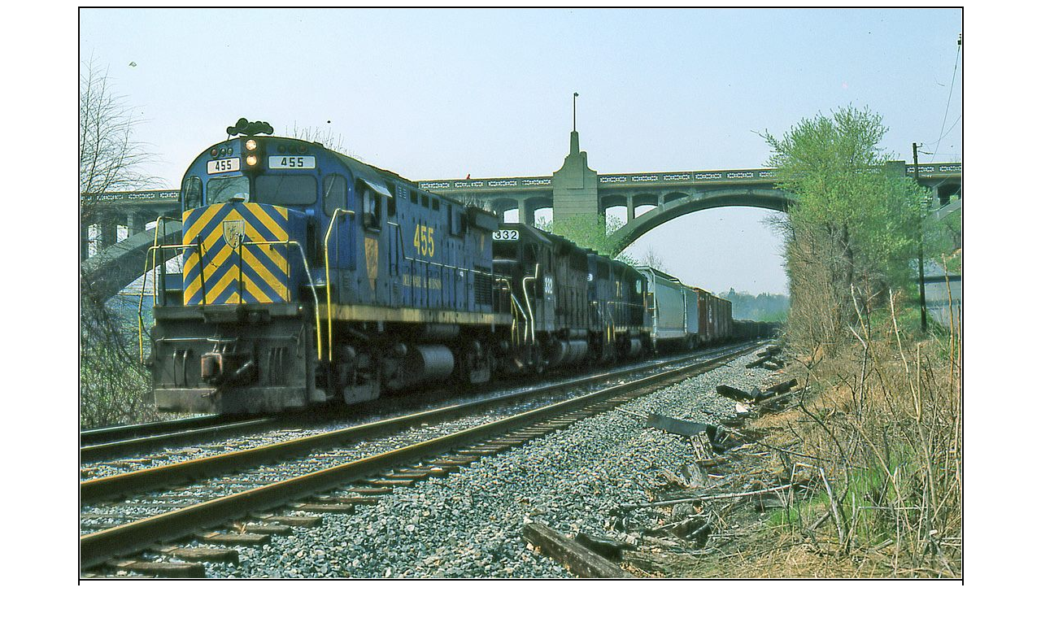

--- FILE ---
content_type: text/html; charset=UTF-8
request_url: http://archives.anthraciterailroads.org/view_image.php?photoID=575
body_size: 1174
content:


<!DOCTYPE html PUBLIC "-//W3C//DTD XHTML 1.0 Transitional//EN" "http://www.w3.org/TR/xhtml1/DTD/xhtml1-transitional.dtd">
<html xmlns="http://www.w3.org/1999/xhtml">
<head>
<!-- Global site tag (gtag.js) - Google Analytics -->
<script async src="https://www.googletagmanager.com/gtag/js?id=UA-57657807-1"></script>
<script>
  window.dataLayer = window.dataLayer || [];
  function gtag(){dataLayer.push(arguments);}
  gtag('js', new Date());

  gtag('config', 'UA-57657807-1');
</script>
<meta http-equiv="Content-Type" content="text/html; charset=iso-8859-1" />
<meta name="description" content="Delaware and Hudson ALCO C424 455 at Allentown, PA - ARHS Digital Archive" />
<meta name="keywords" content="Anthracite, Railroads, Historical, Society, Archive, Train, Picture, Image, Heritage, Delaware and Hudson, ALCO C424, Allentown, PA" />
<title>Delaware and Hudson ALCO C424 455 at Allentown, PA - ARHS Digital Archive</title>
<style type='text/css' media='screen'>@import "CSS/view.css";</style>
</head>

<body>
<table align="center" id="imageContainerTable">
					<tr id="imageContainerTableRow">
						<td align="center">
							<img src="Images/20161228_074454.jpg" alt="Delaware and Hudson ALCO C424 455 at Allentown, PA - ARHS Digital Archive" />
						</td>
					</tr>
					<tr>
						<td><table align="center" width="90%" id="photoInfoHeaderTable">
					<tr>
						<td align="left" width="50%"><a href="home.php" target="_top">ARHS Digital Archive - Home</a></td>
						<td align="right" width="50%">Photographer: <h2>Dale Woodland</h2> <h3>( <a href="gallery_images.php?photographer=56">more</a> )</h3></td>
					</tr>
				  </table>
				  <div align="center" id="photoInfoBody">
				  	<table align="center" width="100%" cellpadding="0" cellspacing="0">
						<tr>
							<td align="center" width="275"><h1>Equipment Data</h1></td>
							<td align="center" width="50">&nbsp;</td>
							<td align="center" width="275"><h1>Image Data</h1></td>
						</tr>
						<tr>
							<td align="left">Delaware and Hudson <h3>( <a href="gallery_images.php?railroad=DH">more</a> )</h3></td>
							<td align="left">&nbsp;</td>
							<td align="left">Date Unknown <h3>( <a href="gallery_images.php?photoDate=0000+00+00">more</a> )</h3></td>
						</tr>
						<tr>
							<td align="left">ALCO C424 <h3>			( <a href="gallery_images.php?locomotive=109">more</a> )					
								</h3></td>
							<td align="left">&nbsp;</td>
							<td align="left">Allentown, PA <h3>( <a href="gallery_images.php?location=21">more</a> )</h3></td>
						</tr>	<tr>
							<td align="left">DH 455 <h3>( <a href="gallery_images.php?railroad=DH&amp;equipmentNum=455">more</a> )</h3></td>
							<td align="left">&nbsp;</td>
							<td align="left">&nbsp;</td>
						</tr>		<tr>
							<td colspan="3"><hr /></td>
						</tr>
						<tr>
							<td colspan="3" align="left">Delaware and Hudson ALCO C424 #455 is seen eastbound under Tilghman Street / Union Boulevard on the ex-CNJ right of way.</td>
						</tr>
					</table>
				  </div>		</td>
					</tr>
				  </table>
				  <br/><br/></body>
</html>


--- FILE ---
content_type: text/css
request_url: http://archives.anthraciterailroads.org/CSS/view.css
body_size: 418
content:
/* CSS Document */


/* General Sytles ------------------------------------------*/
body{
	background-color:#FFFFFF;
	color:#000000;
}

h1{
	font-size:18px;
	font-weight:bolder;
	margin: 0 0 0 0;
	text-decoration:underline;
}

h2{
	font-size:16px;
	font-weight:normal;
	margin: 0 0 0 0;
	display:inline;
}

h3{
	font-size:14px;
	font-weight:normal;
	font-style:italic;
	display:inline;
}

a:link{
	text-decoration:underline;
	color:#000000;
}

a:hover{
	text-decoration:none;
	color:#000000;
}

a:visited{
	color:#000000;
}

hr{
	color:#000000;
	background-color:#000000;
	height:1px;
}

#photoInfoHeaderTable{
	font-size:16px;
	font-weight:bolder;
}

#photoInfoBody{
	width:650px;
	margin-top:15px;
	margin-right:auto;
	margin-bottom:15px;
	margin-left:auto;
	padding-top:10px;
	padding-right:10px;
	padding-bottom:10px;
	padding-left:10px;
	border-collapse:collapse;
	border-color:#000000;
	border-style:solid;
	border-width:3px;
	font-size:16px;
}

#imageContainerTable{
	border-collapse:collapse;
	border-color:#000000;
	border-style:solid;
	border-width:2px;
}

#imageContainerTableRow{
	border-collapse:collapse;
	border-bottom-color:#000000;
	border-bottom-style:solid;
	border-bottom-width:2px;
	text-align: center;
}
